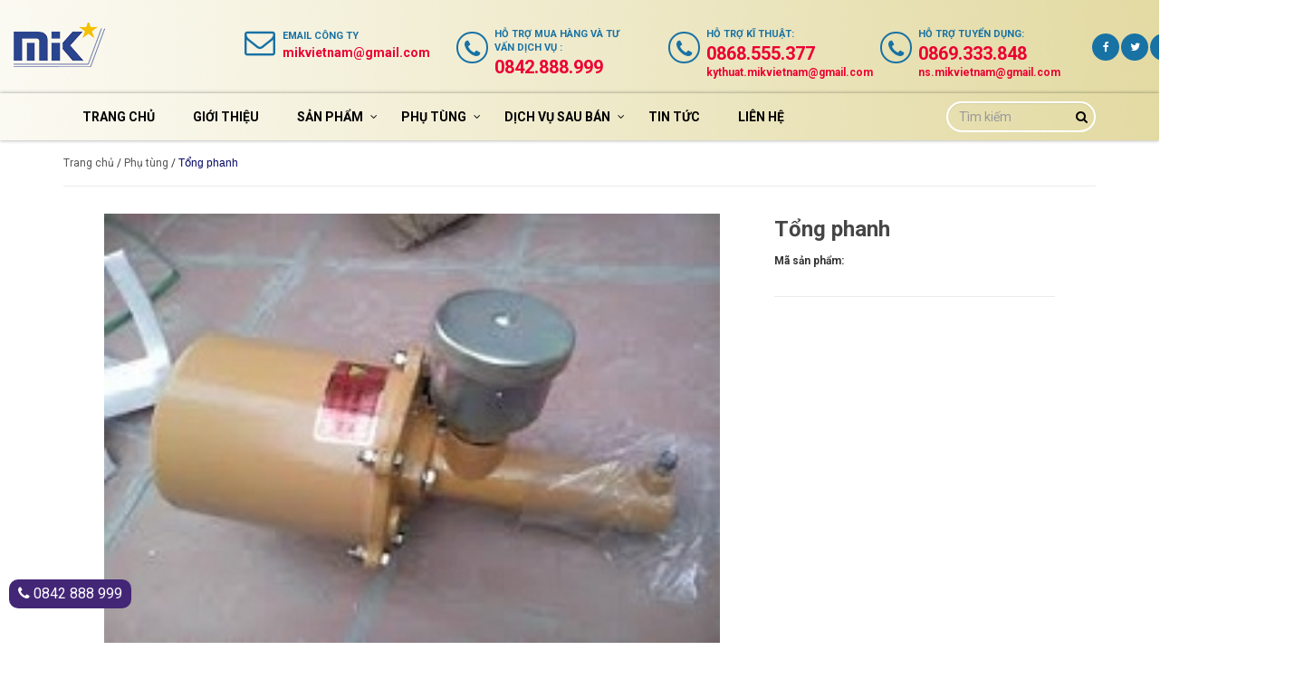

--- FILE ---
content_type: text/html; charset=utf-8
request_url: https://mikvietnam.com/tong-phanh-2
body_size: 10214
content:
<!doctype html>
<!--[if !IE]><!-->
<html lang="vi">
	<!--<![endif]-->
	<head>   
		<meta name="google-site-verification" content="Ovg5w8qUIfptWuowGIQ3OJy13_IAkQzSg3Yl3Sk5oI4" />
		<meta http-equiv="Content-Type" content="text/html; charset=utf-8" />
		<meta http-equiv="x-ua-compatible" content="ie=edge"> 
		<meta http-equiv="content-language" content="vi">
		<meta name="viewport" content="width=device-width, initial-scale=1, maximum-scale=1">
		<meta name="robots" content="noodp,index,follow" />
		<meta name="keywords" content="dkt, bizweb, theme, carcenter theme">
		<meta name='revisit-after' content='1 days' />
		<title>Tổng phanh  </title>
		
		<meta name="description" content="">
		
		<link rel="canonical" href="https://mikvietnam.com/tong-phanh-2">
		<link rel="icon" href="//bizweb.dktcdn.net/100/188/252/themes/536050/assets/favicon.png?1765766600305" type="image/x-icon" />

		
<meta property="og:type" content="product">
<meta property="og:title" content="Tổng phanh">

<meta property="og:image" content="http://bizweb.dktcdn.net/thumb/grande/100/188/252/products/tong-phanh-liugong.jpg?v=1495426426287">
<meta property="og:image:secure_url" content="https://bizweb.dktcdn.net/thumb/grande/100/188/252/products/tong-phanh-liugong.jpg?v=1495426426287">

<meta property="og:price:amount" content="0₫">
<meta property="og:price:currency" content="VND">


<meta property="og:description" content="">

<meta property="og:url" content="https://mikvietnam.com/tong-phanh-2">
<meta property="og:site_name" content="Công ty TNHH Máy Xây Dựng MIK Việt Nam">
<meta property="og:type" content="website">
<meta property="og:title" content="Tổng phanh">
<meta property="og:image" content="http://bizweb.dktcdn.net/100/188/252/themes/536050/assets/logo.png?1765766600305">
<meta property="og:image:secure_url" content="https://bizweb.dktcdn.net/100/188/252/themes/536050/assets/logo.png?1765766600305">

		<script>
	var Bizweb = Bizweb || {};
	Bizweb.store = 'mikvietnam.mysapo.net';
	Bizweb.id = 188252;
	Bizweb.theme = {"id":536050,"name":"Car Center","role":"main"};
	Bizweb.template = 'product';
	if(!Bizweb.fbEventId)  Bizweb.fbEventId = 'xxxxxxxx-xxxx-4xxx-yxxx-xxxxxxxxxxxx'.replace(/[xy]/g, function (c) {
	var r = Math.random() * 16 | 0, v = c == 'x' ? r : (r & 0x3 | 0x8);
				return v.toString(16);
			});		
</script>
<script>
	(function () {
		function asyncLoad() {
			var urls = ["//static.zotabox.com/1/7/1720618d8afd71949b89754b8ee9b073/widgets.js?store=mikvietnam.mysapo.net","https://integration.subiz.com/bizweb/script.js?store=mikvietnam.mysapo.net","https://google-shopping.sapoapps.vn/conversion-tracker/global-tag/2041.js?store=mikvietnam.mysapo.net","https://google-shopping.sapoapps.vn/conversion-tracker/event-tag/2041.js?store=mikvietnam.mysapo.net"];
			for (var i = 0; i < urls.length; i++) {
				var s = document.createElement('script');
				s.type = 'text/javascript';
				s.async = true;
				s.src = urls[i];
				var x = document.getElementsByTagName('script')[0];
				x.parentNode.insertBefore(s, x);
			}
		};
		window.attachEvent ? window.attachEvent('onload', asyncLoad) : window.addEventListener('load', asyncLoad, false);
	})();
</script>


<script>
	window.BizwebAnalytics = window.BizwebAnalytics || {};
	window.BizwebAnalytics.meta = window.BizwebAnalytics.meta || {};
	window.BizwebAnalytics.meta.currency = 'VND';
	window.BizwebAnalytics.tracking_url = '/s';

	var meta = {};
	
	meta.product = {"id": 6869535, "vendor": "", "name": "Tổng phanh",
	"type": "", "price": 0 };
	
	
	for (var attr in meta) {
	window.BizwebAnalytics.meta[attr] = meta[attr];
	}
</script>

	
		<script src="/dist/js/stats.min.js?v=96f2ff2"></script>
	













		<link href="//bizweb.dktcdn.net/100/188/252/themes/536050/assets/bootstrap.min.css?1765766600305" rel="stylesheet" type="text/css" media="all" />
		<link href="//bizweb.dktcdn.net/100/188/252/themes/536050/assets/style.scss.css?1765766600305" rel="stylesheet" type="text/css" media="all" />
		<link href="//bizweb.dktcdn.net/100/188/252/themes/536050/assets/responsive_update.scss.css?1765766600305" rel="stylesheet" type="text/css" media="all" />
		<script src="//bizweb.dktcdn.net/100/188/252/themes/536050/assets/jquery.min.js?1765766600305" type="text/javascript"></script>
		<!--[if lt IE 9]>
<script src="//bizweb.dktcdn.net/100/188/252/themes/536050/assets/html5shiv.min.js?1765766600305"></script>
<script src="//bizweb.dktcdn.net/100/188/252/themes/536050/assets/respond.min.js?1765766600305"></script>
<![endif]-->


	</head>
	<body>
		<div id="content">
			<!-- Header -->
<header id="header" class="wrap-header hidden-sm hidden-xs">
	<section class="header">
		<div class="container top-header">
			<div class="row">
				<div class="col-xs-12 col-sm-12 col-md-2">
					<div class="logo omicron">
						<a href="/"><img src="//bizweb.dktcdn.net/100/188/252/themes/536050/assets/logo.png?1765766600305" alt="Công ty TNHH Máy Xây Dựng MIK Việt Nam" title="Công ty TNHH Máy Xây Dựng MIK Việt Nam"></a>
					</div>


				</div>
				<div class="col-xs-12 col-sm-12 col-md-10 hidden-sm hidden-xs">
					<div class="clearfix header-main">
						<!-- Header top bar Socials -->
						<div class="pull-right col-md-2 col-sm-3 ">
							<div class="header-main-socs">
								<ul class="clearfix">
									
									<li>
										<a href="https://www.youtube.com/@mikvietnam">
											<i class="fa fa-facebook"></i>
										</a>
									</li>
									
									
									<li>
										<a href="#">
											<i class="fa fa-twitter"></i>
										</a>
									</li>
									
									
									<li>
										<a href="https://www.youtube.com/channel/UCZskX-dBnZEIEwoRn-sIWPw?view_as=subscriber">
											<i class="fa fa-youtube"></i>
										</a>
									</li>
									

								</ul>
							</div>
						</div>

						<!--Header secondary phones-->
						<div class="pull-right col-md-2 col-sm-3 ">
							<div class="header-main-phone heading-font">
								<i class="fa fa-phone"></i>
								<div class="phone">
									<span class="phone-label">Hỗ trợ <span>tuyển dụng</span>:</span>
									<span class="phone-number heading-font"><a href="tel:0869333848 ">  0869.333.848 </a></span>
									<span class="mail heading-font"><a href="mailto:ns.mikvietnam@gmail.com ">  ns.mikvietnam@gmail.com </a></span>
								</div>
							</div>
						</div>

					
					
						<div class="pull-right col-md-2 col-sm-3">
							<div class="header-main-phone heading-font">
								<i class="fa fa-phone"></i>
								<div class="phone">
									<span class="phone-label">Hỗ trợ  <span>kĩ thuật</span>:</span>
									<span class="phone-number heading-font"><a href="tel:0868555377">  0868.555.377</a></span>
									<span class="mail heading-font"><a href="mailto:kythuat.mikvietnam@gmail.com ">  kythuat.mikvietnam@gmail.com </a></span>
								</div>
							</div>
						</div>
						
						<!--Header main phone-->
						<div class="pull-right col-md-2 col-sm-3 ">
							<div class="header-main-phone heading-font">
								<i class="fa fa-phone"></i>
								<div class="phone">
									<span class="phone-label">Hỗ trợ <span>mua hàng VÀ TƯ VẤN DỊCH VỤ </span>:</span>
									<span class="phone-number heading-font"><a href="tel:0842888999"> 0842.888.999</a></span>
								</div>
							</div>
						</div>
						<!--Header address-->
						<div class="pull-right col-md-2 col-sm-3 ">
							<div class="header-address">
								<i class="fa fa-envelope-o"></i>
								<div class="address">
									<span class="heading-font">Email <span>công ty</span><br><p class="email">mikvietnam@gmail.com</p></span>
								</div>
							</div>
						</div>
					</div>
				</div>
			</div>
		</div>
	</section>


</header><!-- /header -->

<!-- End Header -->
<!-- Navigation -->
<nav id="main-menu" class="main-nav hidden-sm hidden-xs" data-spy="affix" data-offset="103">
	<div class="container">
		<div class="row">
			<div class="main-nav-content col-sm-10 col-md-10">
				<ul class="level1">
					
					
					<li class=""><a href="/">Trang chủ</a></li>
					
					
					
					<li class=""><a href="/gioi-thieu">Giới thiệu</a></li>
					
					
					
					<li class=" lv_1">
						<a href="/collections/all">SẢN PHẨM</a><i class="fa fa-angle-down"></i>
						<div>
							<ul class="level2">
								
								
								<li class="li_lv2 has-child"><a href="/may-xuc-lat-lgzt"> Máy xúc lật LGZT</a><i class="fa fa-angle-right"></i>
									<div>
										<ul class="level3">
											
											<!--end for-each -->
										</ul>
									</div>
									<!--level1--> 
								</li>
								
								
								
								<li class="li_lv2 has-child"><a href="/may-xuc-dao"> Máy xúc đào</a><i class="fa fa-angle-right"></i>
									<div>
										<ul class="level3">
											
											<!--end for-each -->
										</ul>
									</div>
									<!--level1--> 
								</li>
								
								
								
								<li class="li_lv2"><a href="/xe-nang-trung-quoc"> Xe nâng Trung Quốc </a></li>
								
								
								<!--level1-->
							</ul>
						</div>
					</li>
					
					
					
					<li class=" lv_1">
						<a href="/phu-tung-1">Phụ tùng</a><i class="fa fa-angle-down"></i>
						<div>
							<ul class="level2">
								
								
								<li class="li_lv2"><a href="/phu-tung-lgzt"> Phụ tùng LGZT </a></li>
								
								
								
								<li class="li_lv2"><a href="/phu-tung-weichai"> Phụ tùng WEICHAI </a></li>
								
								
								
								<li class="li_lv2"><a href="/phu-tung-lonking"> Phụ tùng LONKING </a></li>
								
								
								
								<li class="li_lv2"><a href="/phu-tung-yuchai"> Phụ tùng YUCHAI </a></li>
								
								
								
								<li class="li_lv2"><a href="/phu-tung-changlin"> Phụ tùng CHANGLIN </a></li>
								
								
								
								<li class="li_lv2"><a href="/phu-tung-xcmg"> Phụ tùng XCMG </a></li>
								
								
								
								<li class="li_lv2"><a href="/phu-tung-xgma"> Phụ tùng XGMA </a></li>
								
								
								
								<li class="li_lv2"><a href="/phu-tung-sdlg"> Phụ tùng SDLG </a></li>
								
								
								<!--level1-->
							</ul>
						</div>
					</li>
					
					
					
					<li class=" lv_1">
						<a href="/dieu-khoan">Dịch vụ sau bán</a><i class="fa fa-angle-down"></i>
						<div>
							<ul class="level2">
								
								
								<li class="li_lv2"><a href="/tai-lieu-ky-thuat"> Dịch vụ bảo hành </a></li>
								
								
								<!--level1-->
							</ul>
						</div>
					</li>
					
					
					
					<li class=""><a href="/blogs/all">Tin tức</a></li>
					
					
					
					<li class=""><a href="/lien-he">Liên hệ</a></li>
					
					
				</ul>
			</div>
			<div class="pull-right col-sx-2 col-md-2">
				<form action="/search" method="get" role="search" class="form-inline form-search-top">
					<button class="btn btn-search" type="submit"><i class="fa fa-search" aria-hidden="true"></i></button>
					<input type="text" class="form-control search-field" value="" name="query" id="search" placeholder="Tìm kiếm">
				</form>
			</div>
		</div>
	</div>
</nav>
<!-- End Navigation -->
<header class="header-mobile hidden-md hidden-lg">
	<div class="bottom-header">
		<div class="logo">
			<div class="container">         
				<a href="#nav-mobile" class="toggle-main-nav"><i class="fa fa-bars"></i></a>
				<a href="/">
					<img src="//bizweb.dktcdn.net/100/188/252/themes/536050/assets/logo.png?1765766600305" alt="Công ty TNHH Máy Xây Dựng MIK Việt Nam" class="img-fix">
					
				</a>
			</div>
		</div>
		<div class="mini-cart">
			<a href="/cart"><i class="fa fa-shopping-cart"></i></a>
			<span class="cartCount">0</span>
		</div>      
	</div>
	<nav id="nav-mobile" >

		<ul class="list-unstyled mobile-main-nav">
			<li class="search-form">
				<form action="/search" method="get">
					<input type="text" name="query" class="input-control" placeholder="Tìm kiếm sản phẩm">
					<button type="submit"><i class="fa fa-search"></i></button>
				</form>
			</li>
			
			
			<li> <a href="/">Trang chủ</a> </li>          
			
			
			
			<li> <a href="/gioi-thieu">Giới thiệu</a> </li>          
			
			
			        
			<li>
				<a href="/collections/all">SẢN PHẨM</a> 
				<ul class="list-unstyled">
					
					              
					<li> <a href="/may-xuc-lat-lgzt">Máy xúc lật LGZT</a> 
						<ul class="list-unstyled">
							
						</ul>
					</li>
					
					
					              
					<li> <a href="/may-xuc-dao">Máy xúc đào</a> 
						<ul class="list-unstyled">
							
						</ul>
					</li>
					
					
					
					<li> <a href="/xe-nang-trung-quoc">Xe nâng Trung Quốc</a> </li>
					
					
				</ul>
			</li>
			
			
			        
			<li>
				<a href="/phu-tung-1">Phụ tùng</a> 
				<ul class="list-unstyled">
					
					
					<li> <a href="/phu-tung-lgzt">Phụ tùng LGZT</a> </li>
					
					
					
					<li> <a href="/phu-tung-weichai">Phụ tùng WEICHAI</a> </li>
					
					
					
					<li> <a href="/phu-tung-lonking">Phụ tùng LONKING</a> </li>
					
					
					
					<li> <a href="/phu-tung-yuchai">Phụ tùng YUCHAI</a> </li>
					
					
					
					<li> <a href="/phu-tung-changlin">Phụ tùng CHANGLIN</a> </li>
					
					
					
					<li> <a href="/phu-tung-xcmg">Phụ tùng XCMG</a> </li>
					
					
					
					<li> <a href="/phu-tung-xgma">Phụ tùng XGMA</a> </li>
					
					
					
					<li> <a href="/phu-tung-sdlg">Phụ tùng SDLG</a> </li>
					
					
				</ul>
			</li>
			
			
			        
			<li>
				<a href="/dieu-khoan">Dịch vụ sau bán</a> 
				<ul class="list-unstyled">
					
					
					<li> <a href="/tai-lieu-ky-thuat">Dịch vụ bảo hành</a> </li>
					
					
				</ul>
			</li>
			
			
			
			<li> <a href="/blogs/all">Tin tức</a> </li>          
			
			
			
			<li> <a href="/lien-he">Liên hệ</a> </li>          
			
			
		</ul>
	</nav>
</header>



<div id="add_succes" style="display:none;">
	<p><i class="fa fa-check fa-2x"></i>Thêm sản phẩm thành công</p>
</div>
<script>
	Bizweb.getCart(loadCart);
	function loadCart(cart) {
		var html = "";
		for (i = 0; i < cart.items.length; i++) {
			var linkimg = cart.items[i].image;
			if(
				linkimg =="null" || linkimg =='' || linkimg == null){
				linkimg = 'https://bizweb.dktcdn.net/thumb/large/assets/themes_support/noimage.gif';
			}
			var cartitemname = cart.items[i].name;
			//var cartitemname_length = cart.items[i].name.length;
			var cartitemname_slice = cartitemname.substr(0,50);

			html += "<li>";
			html += "<a class='cm-image' href='" + cart.items[i].url + "' title='" + cart.items[i].name + "'><img alt='" + cart.items[i].name + "' src='" + linkimg + "' width='80'></a>";
			html += "<p class='cm-name'><a href='" + cart.items[i].url + "' title='" + cart.items[i].name + "'>" + cartitemname_slice + "</a></p>";
			html += "<p class='cm-price'>" + Bizweb.formatMoney(cart.items[i].price, '{{amount_no_decimals_with_comma_separator}}₫') + "<span href='javascript:void(0);' class='pull-right fa fa-remove' title='Loại bỏ SP' onclick='Bizweb.removeItem(" + cart.items[i].variant_id + " , removeCart)'></span></p>";
			html += "</li>";
		}
		$(".cart-icon").html(cart.item_count + " sản phẩm");
		$(".cart-mini ul").html(html);
		$(".cart-mini-total-money").html("Tổng tiền: " + Bizweb.formatMoney(cart.total_price, '{{amount_no_decimals_with_comma_separator}}₫'));
																			}
																			function removeCart(cart) {
										 Bizweb.getCart(loadCart);
	}
	function cartItem(addItem) {
		$("#add_succes").fancybox({
			minWidth: 250,
			minHeight: 50,
			afterShow: function(){
				setTimeout( function() {$.fancybox.close(); },3000);
			},
			afterClose: function(){
				clearTimeout( );
			}
		});

		$("#add_succes").trigger('click');
		Bizweb.getCart(loadCart);
	}
</script>
<script>
	$(window).scroll(function() {
		/*
		if ($(this).scrollTop() > 1){  
			$('#main-menu').addClass("sticky");
		}
		else{
			$('#main-menu').removeClass("sticky");
		}
		*/
	});
</script>
			
			<div class="breadcrumb">
	<div class="container">
		<ul class="list-unstyled">
			<li><a href="/">Trang chủ</a> </li>
			<li>/</li>
			
							
			
			
			<li><a href="/phu-tung-1">Phụ tùng</a></li>
			<li>/</li>
			
			<li><span>Tổng phanh</span></li>
			
			
			
		</ul>
	</div>
</div>
			

			<div itemscope itemtype="http://schema.org/Product">
	<meta itemprop="url" content="//mikvietnam.com/tong-phanh-2">
	<meta itemprop="image" content="//bizweb.dktcdn.net/thumb/grande/100/188/252/products/tong-phanh-liugong.jpg?v=1495426426287">
	<meta itemprop="shop-currency" content="VND">
</div>
<div class="product-detail">
	<div class="container">
		<div class="top col-sm-12 col-md-12 col-xs-12">
			<div class="col-sm-8 col-md-8 col-xs-12">
				<div class="col-xs-12 col-sm-12 product-image">
					
					
					<div class="featured-image">
						<img src="//bizweb.dktcdn.net/thumb/1024x1024/100/188/252/products/tong-phanh-liugong.jpg?v=1495426426287" alt="Tổng phanh" class="img-responsive large_image" itemprop="image">
					</div>

				</div>
				<div class="hidden-xs col-xs-12 col-sm-12 thumbnail-image">
					
					
					<div class="item">
						<a href="//bizweb.dktcdn.net/thumb/1024x1024/100/188/252/products/tong-phanh-liugong.jpg?v=1495426426287">
							<img src="//bizweb.dktcdn.net/thumb/medium/100/188/252/products/tong-phanh-liugong.jpg?v=1495426426287" alt="Tổng phanh" class="img-responsive">
						</a>
					</div>
					
				</div>
			</div>
			<div class="col-sm-4 col-md-4 col-xs-12">
				<div class="col-xs-12 col-sm-12 info">
					<h1>Tổng phanh</h1>
					<div class="basic-info">
						<p class="sku"><b>Mã sản phẩm:&nbsp;</b> <span></span></p>
						
						
						<p class="product-price"><span class="price">Liên hệ: 0842 888 999</span></p>
						
					</div>
					<p class="desc"></p>
					<form action="/cart/add" method="post" enctype="multipart/form-data" class="product-form">

						
						
						<input type="hidden" name="variantId" value="10924024" />                
						

						<div class="action clearfix hidden">
							<div class="quantity">
								<label>Số lượng</label>
								<div class="group">
									<button onclick="var result = document.getElementById('qty'); var qty = result.value; if( !isNaN( qty ) &amp;&amp; qty > 1 ) result.value--;return false;">-</button>
									<input type="text" name="quantity" value="1" class="input-control" id="qty">

									<button onclick="var result = document.getElementById('qty'); var qty = result.value; if( !isNaN( qty )) result.value++;return false;">+</button>
								</div>
							</div>
							<div class="action-btn">
								
								<button class="button product-add-to-cart"><i class="fa fa-shopping-cart"></i>&nbsp; Mua hàng</button>
								
							</div>
						</div>
					</form>
				</div>
			</div>
		</div>
		<div class="middle">
			<ul class="list-unstyled product-tabs">
				<li><a href="#tab1" class="head-tabs head-tab1 active" data-src=".head-tab1">Chi tiết sản phẩm</a></li>
				
				<li><a href="#tab2" class="head-tabs head-tab2" data-src=".head-tab2">Chính sách bán hàng</a></li>
				
				
			</ul>
			<div class="tab-container">
				<div id="tab1" class="content-tabs">
					<div class="rte">
						
					</div>
				</div> 
				               
				<div id="tab2" class="content-tabs"style="display:none" >
					CHẤT LƯỢNG TIN CẬY	DỊCH VỤ CHUYÊN NGHIỆP	PHỤC VỤ TẬN TÂM	HẬU MÃI THỎA MÃN
				</div>
				
				  
			</div>
		</div>
		
		
		
		
		<div class="bottom">

			<h2 class="block-title">Sản phẩm liên quan</h2>

			<div class="row">
				<div class="owl-related">
					
					
					
					<div class="col-xs-12">
						<div class="product-grid">
	<div class="image">
		<a href="/triet-ap-dieu-hoa">
			<div class="aspect ratio1by1">
				<img src="//bizweb.dktcdn.net/thumb/large/100/188/252/products/triet-ap-dieu-hoa.jpg?v=1495428570210" class="img-fix" alt="Triết áp điều hòa LGZT">
			</div>
		</a>

	</div>
	<div class="info">
		<h3 class="text1line"><a href="/triet-ap-dieu-hoa" title="Triết áp điều hòa LGZT">Triết áp điều hòa LGZT</a></h3> 
		
		<p class="price">Liên hệ: 0842 888 999</p>   
		
		<!--<form action="/cart/add" method="post">
<div class="action clearfix">



<input type="hidden" name="variantId" value="10924769" />
<button class="button left"><i class="fa fa-shopping-cart"></i>&nbsp; Mua hàng</button>


<a href="/triet-ap-dieu-hoa" class="button right"><i class="fa fa-eye"></i>&nbsp; Chi tiết</a>                
</div>
</form> -->
	</div>            
</div>
					</div>
					
					
					
					
					
					<div class="col-xs-12">
						<div class="product-grid">
	<div class="image">
		<a href="/role-khoi-dong">
			<div class="aspect ratio1by1">
				<img src="//bizweb.dktcdn.net/thumb/large/100/188/252/products/ro-le-khoi-dong.jpg?v=1495428568943" class="img-fix" alt="Rơle khởi động">
			</div>
		</a>

	</div>
	<div class="info">
		<h3 class="text1line"><a href="/role-khoi-dong" title="Rơle khởi động">Rơle khởi động</a></h3> 
		
		<p class="price">Liên hệ: 0842 888 999</p>   
		
		<!--<form action="/cart/add" method="post">
<div class="action clearfix">



<input type="hidden" name="variantId" value="10924767" />
<button class="button left"><i class="fa fa-shopping-cart"></i>&nbsp; Mua hàng</button>


<a href="/role-khoi-dong" class="button right"><i class="fa fa-eye"></i>&nbsp; Chi tiết</a>                
</div>
</form> -->
	</div>            
</div>
					</div>
					
					
					
					
					
					<div class="col-xs-12">
						<div class="product-grid">
	<div class="image">
		<a href="/phu-tung-dien-cac-loai">
			<div class="aspect ratio1by1">
				<img src="//bizweb.dktcdn.net/thumb/large/100/188/252/products/phu-tung-dien-cac-loai.jpg?v=1495428568363" class="img-fix" alt="Phụ tùng điện các loại LIUGONG">
			</div>
		</a>

	</div>
	<div class="info">
		<h3 class="text1line"><a href="/phu-tung-dien-cac-loai" title="Phụ tùng điện các loại LIUGONG">Phụ tùng điện các loại LIUGONG</a></h3> 
		
		<p class="price">Liên hệ: 0842 888 999</p>   
		
		<!--<form action="/cart/add" method="post">
<div class="action clearfix">



<input type="hidden" name="variantId" value="10924766" />
<button class="button left"><i class="fa fa-shopping-cart"></i>&nbsp; Mua hàng</button>


<a href="/phu-tung-dien-cac-loai" class="button right"><i class="fa fa-eye"></i>&nbsp; Chi tiết</a>                
</div>
</form> -->
	</div>            
</div>
					</div>
					
					
					
					
					
					<div class="col-xs-12">
						<div class="product-grid">
	<div class="image">
		<a href="/may-phat-dien">
			<div class="aspect ratio1by1">
				<img src="//bizweb.dktcdn.net/thumb/large/100/188/252/products/may-phat-dien.jpg?v=1495428567763" class="img-fix" alt="Máy phát điện LIUGONG">
			</div>
		</a>

	</div>
	<div class="info">
		<h3 class="text1line"><a href="/may-phat-dien" title="Máy phát điện LIUGONG">Máy phát điện LIUGONG</a></h3> 
		
		<p class="price">Liên hệ: 0842 888 999</p>   
		
		<!--<form action="/cart/add" method="post">
<div class="action clearfix">



<input type="hidden" name="variantId" value="10924765" />
<button class="button left"><i class="fa fa-shopping-cart"></i>&nbsp; Mua hàng</button>


<a href="/may-phat-dien" class="button right"><i class="fa fa-eye"></i>&nbsp; Chi tiết</a>                
</div>
</form> -->
	</div>            
</div>
					</div>
					
					
					
					
					
					<div class="col-xs-12">
						<div class="product-grid">
	<div class="image">
		<a href="/dong-ho-bao-nhiet-do">
			<div class="aspect ratio1by1">
				<img src="//bizweb.dktcdn.net/thumb/large/100/188/252/products/dong-ho-bao-nhiet-do-nuoc.jpg?v=1495428566520" class="img-fix" alt="Đồng hồ báo nhiệt độ LIUGONG">
			</div>
		</a>

	</div>
	<div class="info">
		<h3 class="text1line"><a href="/dong-ho-bao-nhiet-do" title="Đồng hồ báo nhiệt độ LIUGONG">Đồng hồ báo nhiệt độ LIUGONG</a></h3> 
		
		<p class="price">Liên hệ: 0842 888 999</p>   
		
		<!--<form action="/cart/add" method="post">
<div class="action clearfix">



<input type="hidden" name="variantId" value="10924763" />
<button class="button left"><i class="fa fa-shopping-cart"></i>&nbsp; Mua hàng</button>


<a href="/dong-ho-bao-nhiet-do" class="button right"><i class="fa fa-eye"></i>&nbsp; Chi tiết</a>                
</div>
</form> -->
	</div>            
</div>
					</div>
					
					
					
					
					
					<div class="col-xs-12">
						<div class="product-grid">
	<div class="image">
		<a href="/dong-ho-bao-gio-hoat-dong">
			<div class="aspect ratio1by1">
				<img src="//bizweb.dktcdn.net/thumb/large/100/188/252/products/dong-ho-bao-gio-hoat-dong.jpg?v=1495428565940" class="img-fix" alt="Đồng hồ báo giờ hoạt động CHANGLIN">
			</div>
		</a>

	</div>
	<div class="info">
		<h3 class="text1line"><a href="/dong-ho-bao-gio-hoat-dong" title="Đồng hồ báo giờ hoạt động CHANGLIN">Đồng hồ báo giờ hoạt động CHANGLIN</a></h3> 
		
		<p class="price">Liên hệ: 0842 888 999</p>   
		
		<!--<form action="/cart/add" method="post">
<div class="action clearfix">



<input type="hidden" name="variantId" value="10924762" />
<button class="button left"><i class="fa fa-shopping-cart"></i>&nbsp; Mua hàng</button>


<a href="/dong-ho-bao-gio-hoat-dong" class="button right"><i class="fa fa-eye"></i>&nbsp; Chi tiết</a>                
</div>
</form> -->
	</div>            
</div>
					</div>
					
					
					
					
					
					<div class="col-xs-12">
						<div class="product-grid">
	<div class="image">
		<a href="/den-noc-carbin">
			<div class="aspect ratio1by1">
				<img src="//bizweb.dktcdn.net/thumb/large/100/188/252/products/den-noc-cabin.jpg?v=1495428565173" class="img-fix" alt="Đèn nóc Carbin LIUGONG">
			</div>
		</a>

	</div>
	<div class="info">
		<h3 class="text1line"><a href="/den-noc-carbin" title="Đèn nóc Carbin LIUGONG">Đèn nóc Carbin LIUGONG</a></h3> 
		
		<p class="price">Liên hệ: 0842 888 999</p>   
		
		<!--<form action="/cart/add" method="post">
<div class="action clearfix">



<input type="hidden" name="variantId" value="10924761" />
<button class="button left"><i class="fa fa-shopping-cart"></i>&nbsp; Mua hàng</button>


<a href="/den-noc-carbin" class="button right"><i class="fa fa-eye"></i>&nbsp; Chi tiết</a>                
</div>
</form> -->
	</div>            
</div>
					</div>
					
					
					
					
					
					<div class="col-xs-12">
						<div class="product-grid">
	<div class="image">
		<a href="/den-hau">
			<div class="aspect ratio1by1">
				<img src="//bizweb.dktcdn.net/thumb/large/100/188/252/products/den-hau.jpg?v=1495428564513" class="img-fix" alt="Đèn hậu LGZT">
			</div>
		</a>

	</div>
	<div class="info">
		<h3 class="text1line"><a href="/den-hau" title="Đèn hậu LGZT">Đèn hậu LGZT</a></h3> 
		
		<p class="price">Liên hệ: 0842 888 999</p>   
		
		<!--<form action="/cart/add" method="post">
<div class="action clearfix">



<input type="hidden" name="variantId" value="10924760" />
<button class="button left"><i class="fa fa-shopping-cart"></i>&nbsp; Mua hàng</button>


<a href="/den-hau" class="button right"><i class="fa fa-eye"></i>&nbsp; Chi tiết</a>                
</div>
</form> -->
	</div>            
</div>
					</div>
					
					
					
					
					
					<div class="col-xs-12">
						<div class="product-grid">
	<div class="image">
		<a href="/den-chieu-sang">
			<div class="aspect ratio1by1">
				<img src="//bizweb.dktcdn.net/thumb/large/100/188/252/products/den-chieu-sang.jpg?v=1495428563850" class="img-fix" alt="Đèn chiếu sáng LGZT">
			</div>
		</a>

	</div>
	<div class="info">
		<h3 class="text1line"><a href="/den-chieu-sang" title="Đèn chiếu sáng LGZT">Đèn chiếu sáng LGZT</a></h3> 
		
		<p class="price">Liên hệ: 0842 888 999</p>   
		
		<!--<form action="/cart/add" method="post">
<div class="action clearfix">



<input type="hidden" name="variantId" value="10924759" />
<button class="button left"><i class="fa fa-shopping-cart"></i>&nbsp; Mua hàng</button>


<a href="/den-chieu-sang" class="button right"><i class="fa fa-eye"></i>&nbsp; Chi tiết</a>                
</div>
</form> -->
	</div>            
</div>
					</div>
					
					
					
					
					
					<div class="col-xs-12">
						<div class="product-grid">
	<div class="image">
		<a href="/may-nen-khi">
			<div class="aspect ratio1by1">
				<img src="//bizweb.dktcdn.net/thumb/large/100/188/252/products/may-nen-khi.jpg?v=1495428300647" class="img-fix" alt="Máy nén khí">
			</div>
		</a>

	</div>
	<div class="info">
		<h3 class="text1line"><a href="/may-nen-khi" title="Máy nén khí">Máy nén khí</a></h3> 
		
		<p class="price">Liên hệ: 0842 888 999</p>   
		
		<!--<form action="/cart/add" method="post">
<div class="action clearfix">



<input type="hidden" name="variantId" value="10924691" />
<button class="button left"><i class="fa fa-shopping-cart"></i>&nbsp; Mua hàng</button>


<a href="/may-nen-khi" class="button right"><i class="fa fa-eye"></i>&nbsp; Chi tiết</a>                
</div>
</form> -->
	</div>            
</div>
					</div>
					
					
					
					
					
					<div class="col-xs-12">
						<div class="product-grid">
	<div class="image">
		<a href="/loc-gio-1">
			<div class="aspect ratio1by1">
				<img src="//bizweb.dktcdn.net/thumb/large/100/188/252/products/loc-gio.jpg?v=1495428300147" class="img-fix" alt="Lọc gió">
			</div>
		</a>

	</div>
	<div class="info">
		<h3 class="text1line"><a href="/loc-gio-1" title="Lọc gió">Lọc gió</a></h3> 
		
		<p class="price">Liên hệ: 0842 888 999</p>   
		
		<!--<form action="/cart/add" method="post">
<div class="action clearfix">



<input type="hidden" name="variantId" value="10924690" />
<button class="button left"><i class="fa fa-shopping-cart"></i>&nbsp; Mua hàng</button>


<a href="/loc-gio-1" class="button right"><i class="fa fa-eye"></i>&nbsp; Chi tiết</a>                
</div>
</form> -->
	</div>            
</div>
					</div>
					
					
					
					
					
					<div class="col-xs-12">
						<div class="product-grid">
	<div class="image">
		<a href="/gioang-dai-tu-weichai">
			<div class="aspect ratio1by1">
				<img src="//bizweb.dktcdn.net/thumb/large/100/188/252/products/gioang-dai-tu-weichai.jpg?v=1495428297547" class="img-fix" alt="Gioăng đại tu Weichai">
			</div>
		</a>

	</div>
	<div class="info">
		<h3 class="text1line"><a href="/gioang-dai-tu-weichai" title="Gioăng đại tu Weichai">Gioăng đại tu Weichai</a></h3> 
		
		<p class="price">Liên hệ: 0842 888 999</p>   
		
		<!--<form action="/cart/add" method="post">
<div class="action clearfix">



<input type="hidden" name="variantId" value="10924685" />
<button class="button left"><i class="fa fa-shopping-cart"></i>&nbsp; Mua hàng</button>


<a href="/gioang-dai-tu-weichai" class="button right"><i class="fa fa-eye"></i>&nbsp; Chi tiết</a>                
</div>
</form> -->
	</div>            
</div>
					</div>
					
					
					
					
					
					<div class="col-xs-12">
						<div class="product-grid">
	<div class="image">
		<a href="/day-curoa">
			<div class="aspect ratio1by1">
				<img src="//bizweb.dktcdn.net/thumb/large/100/188/252/products/day-curoa.jpg?v=1495428297067" class="img-fix" alt="Dây curoa">
			</div>
		</a>

	</div>
	<div class="info">
		<h3 class="text1line"><a href="/day-curoa" title="Dây curoa">Dây curoa</a></h3> 
		
		<p class="price">Liên hệ: 0842 888 999</p>   
		
		<!--<form action="/cart/add" method="post">
<div class="action clearfix">



<input type="hidden" name="variantId" value="10924684" />
<button class="button left"><i class="fa fa-shopping-cart"></i>&nbsp; Mua hàng</button>


<a href="/day-curoa" class="button right"><i class="fa fa-eye"></i>&nbsp; Chi tiết</a>                
</div>
</form> -->
	</div>            
</div>
					</div>
					
					
					
					
					
					<div class="col-xs-12">
						<div class="product-grid">
	<div class="image">
		<a href="/canh-quat-zl30e">
			<div class="aspect ratio1by1">
				<img src="//bizweb.dktcdn.net/thumb/large/100/188/252/products/canh-quat-zl30e.jpg?v=1495428296557" class="img-fix" alt="Cánh quạt ZL30E">
			</div>
		</a>

	</div>
	<div class="info">
		<h3 class="text1line"><a href="/canh-quat-zl30e" title="Cánh quạt ZL30E">Cánh quạt ZL30E</a></h3> 
		
		<p class="price">Liên hệ: 0842 888 999</p>   
		
		<!--<form action="/cart/add" method="post">
<div class="action clearfix">



<input type="hidden" name="variantId" value="10924683" />
<button class="button left"><i class="fa fa-shopping-cart"></i>&nbsp; Mua hàng</button>


<a href="/canh-quat-zl30e" class="button right"><i class="fa fa-eye"></i>&nbsp; Chi tiết</a>                
</div>
</form> -->
	</div>            
</div>
					</div>
					
					
					
					
					
					<div class="col-xs-12">
						<div class="product-grid">
	<div class="image">
		<a href="/canh-quat-dong-co">
			<div class="aspect ratio1by1">
				<img src="//bizweb.dktcdn.net/thumb/large/100/188/252/products/canh-quat-lam-mat.jpg?v=1495428296070" class="img-fix" alt="Cánh quạt động cơ">
			</div>
		</a>

	</div>
	<div class="info">
		<h3 class="text1line"><a href="/canh-quat-dong-co" title="Cánh quạt động cơ">Cánh quạt động cơ</a></h3> 
		
		<p class="price">Liên hệ: 0842 888 999</p>   
		
		<!--<form action="/cart/add" method="post">
<div class="action clearfix">



<input type="hidden" name="variantId" value="10924682" />
<button class="button left"><i class="fa fa-shopping-cart"></i>&nbsp; Mua hàng</button>


<a href="/canh-quat-dong-co" class="button right"><i class="fa fa-eye"></i>&nbsp; Chi tiết</a>                
</div>
</form> -->
	</div>            
</div>
					</div>
					
					
					
					
					
					<div class="col-xs-12">
						<div class="product-grid">
	<div class="image">
		<a href="/canh-quat-lam-mat">
			<div class="aspect ratio1by1">
				<img src="//bizweb.dktcdn.net/thumb/large/100/188/252/products/canh-quat-dong-co.jpg?v=1495428295407" class="img-fix" alt="Cánh quạt làm mát">
			</div>
		</a>

	</div>
	<div class="info">
		<h3 class="text1line"><a href="/canh-quat-lam-mat" title="Cánh quạt làm mát">Cánh quạt làm mát</a></h3> 
		
		<p class="price">Liên hệ: 0842 888 999</p>   
		
		<!--<form action="/cart/add" method="post">
<div class="action clearfix">



<input type="hidden" name="variantId" value="10924681" />
<button class="button left"><i class="fa fa-shopping-cart"></i>&nbsp; Mua hàng</button>


<a href="/canh-quat-lam-mat" class="button right"><i class="fa fa-eye"></i>&nbsp; Chi tiết</a>                
</div>
</form> -->
	</div>            
</div>
					</div>
					
					
					
					
					
					<div class="col-xs-12">
						<div class="product-grid">
	<div class="image">
		<a href="/bom-nuoc">
			<div class="aspect ratio1by1">
				<img src="//bizweb.dktcdn.net/thumb/large/100/188/252/products/bom-nuoc.jpg?v=1495428294743" class="img-fix" alt="Bơm nước">
			</div>
		</a>

	</div>
	<div class="info">
		<h3 class="text1line"><a href="/bom-nuoc" title="Bơm nước">Bơm nước</a></h3> 
		
		<p class="price">Liên hệ: 0842 888 999</p>   
		
		<!--<form action="/cart/add" method="post">
<div class="action clearfix">



<input type="hidden" name="variantId" value="10924679" />
<button class="button left"><i class="fa fa-shopping-cart"></i>&nbsp; Mua hàng</button>


<a href="/bom-nuoc" class="button right"><i class="fa fa-eye"></i>&nbsp; Chi tiết</a>                
</div>
</form> -->
	</div>            
</div>
					</div>
					
					
					
					
					
					<div class="col-xs-12">
						<div class="product-grid">
	<div class="image">
		<a href="/bom-nuoc-zl30e">
			<div class="aspect ratio1by1">
				<img src="//bizweb.dktcdn.net/thumb/large/100/188/252/products/bom-nuoc-zl30e.jpg?v=1495428293953" class="img-fix" alt="Bơm nước ZL30E">
			</div>
		</a>

	</div>
	<div class="info">
		<h3 class="text1line"><a href="/bom-nuoc-zl30e" title="Bơm nước ZL30E">Bơm nước ZL30E</a></h3> 
		
		<p class="price">Liên hệ: 0842 888 999</p>   
		
		<!--<form action="/cart/add" method="post">
<div class="action clearfix">



<input type="hidden" name="variantId" value="10924678" />
<button class="button left"><i class="fa fa-shopping-cart"></i>&nbsp; Mua hàng</button>


<a href="/bom-nuoc-zl30e" class="button right"><i class="fa fa-eye"></i>&nbsp; Chi tiết</a>                
</div>
</form> -->
	</div>            
</div>
					</div>
					
					
					
					
					
					<div class="col-xs-12">
						<div class="product-grid">
	<div class="image">
		<a href="/bom-nuoc-xuc-lat-nho">
			<div class="aspect ratio1by1">
				<img src="//bizweb.dktcdn.net/thumb/large/100/188/252/products/bom-nuoc-xuc-lat-nho.jpg?v=1495428292987" class="img-fix" alt="Bơm nước xúc lật nhỏ">
			</div>
		</a>

	</div>
	<div class="info">
		<h3 class="text1line"><a href="/bom-nuoc-xuc-lat-nho" title="Bơm nước xúc lật nhỏ">Bơm nước xúc lật nhỏ</a></h3> 
		
		<p class="price">Liên hệ: 0842 888 999</p>   
		
		<!--<form action="/cart/add" method="post">
<div class="action clearfix">



<input type="hidden" name="variantId" value="10924677" />
<button class="button left"><i class="fa fa-shopping-cart"></i>&nbsp; Mua hàng</button>


<a href="/bom-nuoc-xuc-lat-nho" class="button right"><i class="fa fa-eye"></i>&nbsp; Chi tiết</a>                
</div>
</form> -->
	</div>            
</div>
					</div>
					
					
					
					
					
					<div class="col-xs-12">
						<div class="product-grid">
	<div class="image">
		<a href="/bom-hoi">
			<div class="aspect ratio1by1">
				<img src="//bizweb.dktcdn.net/thumb/large/100/188/252/products/bom-hoi-30e.jpg?v=1495428292300" class="img-fix" alt="Bơm hơi">
			</div>
		</a>

	</div>
	<div class="info">
		<h3 class="text1line"><a href="/bom-hoi" title="Bơm hơi">Bơm hơi</a></h3> 
		
		<p class="price">Liên hệ: 0842 888 999</p>   
		
		<!--<form action="/cart/add" method="post">
<div class="action clearfix">



<input type="hidden" name="variantId" value="10924676" />
<button class="button left"><i class="fa fa-shopping-cart"></i>&nbsp; Mua hàng</button>


<a href="/bom-hoi" class="button right"><i class="fa fa-eye"></i>&nbsp; Chi tiết</a>                
</div>
</form> -->
	</div>            
</div>
					</div>
					
					
					
					
					
					<div class="col-xs-12">
						<div class="product-grid">
	<div class="image">
		<a href="/bom-dau-dong-co">
			<div class="aspect ratio1by1">
				<img src="//bizweb.dktcdn.net/thumb/large/100/188/252/products/bom-dau-dong-co.jpg?v=1495428291777" class="img-fix" alt="Bơm dầu động cơ">
			</div>
		</a>

	</div>
	<div class="info">
		<h3 class="text1line"><a href="/bom-dau-dong-co" title="Bơm dầu động cơ">Bơm dầu động cơ</a></h3> 
		
		<p class="price">Liên hệ: 0842 888 999</p>   
		
		<!--<form action="/cart/add" method="post">
<div class="action clearfix">



<input type="hidden" name="variantId" value="10924675" />
<button class="button left"><i class="fa fa-shopping-cart"></i>&nbsp; Mua hàng</button>


<a href="/bom-dau-dong-co" class="button right"><i class="fa fa-eye"></i>&nbsp; Chi tiết</a>                
</div>
</form> -->
	</div>            
</div>
					</div>
					
					
					
					
					
					<div class="col-xs-12">
						<div class="product-grid">
	<div class="image">
		<a href="/xilanh-hop-so">
			<div class="aspect ratio1by1">
				<img src="//bizweb.dktcdn.net/thumb/large/100/188/252/products/xilanh-hop-so.jpg?v=1495427872950" class="img-fix" alt="Xilanh hộp số">
			</div>
		</a>

	</div>
	<div class="info">
		<h3 class="text1line"><a href="/xilanh-hop-so" title="Xilanh hộp số">Xilanh hộp số</a></h3> 
		
		<p class="price">Liên hệ: 0842 888 999</p>   
		
		<!--<form action="/cart/add" method="post">
<div class="action clearfix">



<input type="hidden" name="variantId" value="10924489" />
<button class="button left"><i class="fa fa-shopping-cart"></i>&nbsp; Mua hàng</button>


<a href="/xilanh-hop-so" class="button right"><i class="fa fa-eye"></i>&nbsp; Chi tiết</a>                
</div>
</form> -->
	</div>            
</div>
					</div>
					
					
					
					
					
					<div class="col-xs-12">
						<div class="product-grid">
	<div class="image">
		<a href="/truc-lai-bom">
			<div class="aspect ratio1by1">
				<img src="//bizweb.dktcdn.net/thumb/large/100/188/252/products/truc-lai-bom.jpg?v=1495427872367" class="img-fix" alt="Trục lai bơm">
			</div>
		</a>

	</div>
	<div class="info">
		<h3 class="text1line"><a href="/truc-lai-bom" title="Trục lai bơm">Trục lai bơm</a></h3> 
		
		<p class="price">Liên hệ: 0842 888 999</p>   
		
		<!--<form action="/cart/add" method="post">
<div class="action clearfix">



<input type="hidden" name="variantId" value="10924487" />
<button class="button left"><i class="fa fa-shopping-cart"></i>&nbsp; Mua hàng</button>


<a href="/truc-lai-bom" class="button right"><i class="fa fa-eye"></i>&nbsp; Chi tiết</a>                
</div>
</form> -->
	</div>            
</div>
					</div>
					
					
					
					
					
					<div class="col-xs-12">
						<div class="product-grid">
	<div class="image">
		<a href="/tong-thanh-hop-so">
			<div class="aspect ratio1by1">
				<img src="//bizweb.dktcdn.net/thumb/large/100/188/252/products/tong-thanh-hop-so.jpg?v=1495427871770" class="img-fix" alt="Tổng thành hộp số">
			</div>
		</a>

	</div>
	<div class="info">
		<h3 class="text1line"><a href="/tong-thanh-hop-so" title="Tổng thành hộp số">Tổng thành hộp số</a></h3> 
		
		<p class="price">Liên hệ: 0842 888 999</p>   
		
		<!--<form action="/cart/add" method="post">
<div class="action clearfix">



<input type="hidden" name="variantId" value="10924484" />
<button class="button left"><i class="fa fa-shopping-cart"></i>&nbsp; Mua hàng</button>


<a href="/tong-thanh-hop-so" class="button right"><i class="fa fa-eye"></i>&nbsp; Chi tiết</a>                
</div>
</form> -->
	</div>            
</div>
					</div>
					
					
					
					
					
					<div class="col-xs-12">
						<div class="product-grid">
	<div class="image">
		<a href="/pittong-hop-so">
			<div class="aspect ratio1by1">
				<img src="//bizweb.dktcdn.net/thumb/large/100/188/252/products/pit-tong-hop-so.jpg?v=1495427871240" class="img-fix" alt="Pittong hộp số">
			</div>
		</a>

	</div>
	<div class="info">
		<h3 class="text1line"><a href="/pittong-hop-so" title="Pittong hộp số">Pittong hộp số</a></h3> 
		
		<p class="price">Liên hệ: 0842 888 999</p>   
		
		<!--<form action="/cart/add" method="post">
<div class="action clearfix">



<input type="hidden" name="variantId" value="10924483" />
<button class="button left"><i class="fa fa-shopping-cart"></i>&nbsp; Mua hàng</button>


<a href="/pittong-hop-so" class="button right"><i class="fa fa-eye"></i>&nbsp; Chi tiết</a>                
</div>
</form> -->
	</div>            
</div>
					</div>
					
					
					
					
					
					<div class="col-xs-12">
						<div class="product-grid">
	<div class="image">
		<a href="/la-dong-la-thep">
			<div class="aspect ratio1by1">
				<img src="//bizweb.dktcdn.net/thumb/large/100/188/252/products/la-dong-plus-la-thep-hop-so.jpg?v=1495427870747" class="img-fix" alt="Lá đồng + lá thép">
			</div>
		</a>

	</div>
	<div class="info">
		<h3 class="text1line"><a href="/la-dong-la-thep" title="Lá đồng + lá thép">Lá đồng + lá thép</a></h3> 
		
		<p class="price">Liên hệ: 0842 888 999</p>   
		
		<!--<form action="/cart/add" method="post">
<div class="action clearfix">



<input type="hidden" name="variantId" value="10924481" />
<button class="button left"><i class="fa fa-shopping-cart"></i>&nbsp; Mua hàng</button>


<a href="/la-dong-la-thep" class="button right"><i class="fa fa-eye"></i>&nbsp; Chi tiết</a>                
</div>
</form> -->
	</div>            
</div>
					</div>
					
					
					
					
					
					<div class="col-xs-12">
						<div class="product-grid">
	<div class="image">
		<a href="/gioang-dai-tu-hop-so">
			<div class="aspect ratio1by1">
				<img src="//bizweb.dktcdn.net/thumb/large/100/188/252/products/gioang-dai-tu-hop-so.jpg?v=1495427869627" class="img-fix" alt="Gioảng đại tu hộp số">
			</div>
		</a>

	</div>
	<div class="info">
		<h3 class="text1line"><a href="/gioang-dai-tu-hop-so" title="Gioảng đại tu hộp số">Gioảng đại tu hộp số</a></h3> 
		
		<p class="price">Liên hệ: 0842 888 999</p>   
		
		<!--<form action="/cart/add" method="post">
<div class="action clearfix">



<input type="hidden" name="variantId" value="10924478" />
<button class="button left"><i class="fa fa-shopping-cart"></i>&nbsp; Mua hàng</button>


<a href="/gioang-dai-tu-hop-so" class="button right"><i class="fa fa-eye"></i>&nbsp; Chi tiết</a>                
</div>
</form> -->
	</div>            
</div>
					</div>
					
					
					
					
					
					<div class="col-xs-12">
						<div class="product-grid">
	<div class="image">
		<a href="/dia-ly-hop-xuc-lat-nho">
			<div class="aspect ratio1by1">
				<img src="//bizweb.dktcdn.net/thumb/large/100/188/252/products/dia-ly-hop-xuc-lat-nho.jpg?v=1495427869130" class="img-fix" alt="Đĩa ly hợp xúc lật nhỏ">
			</div>
		</a>

	</div>
	<div class="info">
		<h3 class="text1line"><a href="/dia-ly-hop-xuc-lat-nho" title="Đĩa ly hợp xúc lật nhỏ">Đĩa ly hợp xúc lật nhỏ</a></h3> 
		
		<p class="price">Liên hệ: 0842 888 999</p>   
		
		<!--<form action="/cart/add" method="post">
<div class="action clearfix">



<input type="hidden" name="variantId" value="10924477" />
<button class="button left"><i class="fa fa-shopping-cart"></i>&nbsp; Mua hàng</button>


<a href="/dia-ly-hop-xuc-lat-nho" class="button right"><i class="fa fa-eye"></i>&nbsp; Chi tiết</a>                
</div>
</form> -->
	</div>            
</div>
					</div>
					
					
					
					
					
					<div class="col-xs-12">
						<div class="product-grid">
	<div class="image">
		<a href="/bom-dau-hop-so">
			<div class="aspect ratio1by1">
				<img src="//bizweb.dktcdn.net/thumb/large/100/188/252/products/bom-dau-hop-so.jpg?v=1495427868657" class="img-fix" alt="Bơm dầu hộp số">
			</div>
		</a>

	</div>
	<div class="info">
		<h3 class="text1line"><a href="/bom-dau-hop-so" title="Bơm dầu hộp số">Bơm dầu hộp số</a></h3> 
		
		<p class="price">Liên hệ: 0842 888 999</p>   
		
		<!--<form action="/cart/add" method="post">
<div class="action clearfix">



<input type="hidden" name="variantId" value="10924475" />
<button class="button left"><i class="fa fa-shopping-cart"></i>&nbsp; Mua hàng</button>


<a href="/bom-dau-hop-so" class="button right"><i class="fa fa-eye"></i>&nbsp; Chi tiết</a>                
</div>
</form> -->
	</div>            
</div>
					</div>
					
					
					
					
					
					<div class="col-xs-12">
						<div class="product-grid">
	<div class="image">
		<a href="/bo-giam-toc-hop-so">
			<div class="aspect ratio1by1">
				<img src="//bizweb.dktcdn.net/thumb/large/100/188/252/products/bo-giam-toc-hop-so.jpg?v=1495427868193" class="img-fix" alt="Bộ giảm tốc hộp số">
			</div>
		</a>

	</div>
	<div class="info">
		<h3 class="text1line"><a href="/bo-giam-toc-hop-so" title="Bộ giảm tốc hộp số">Bộ giảm tốc hộp số</a></h3> 
		
		<p class="price">Liên hệ: 0842 888 999</p>   
		
		<!--<form action="/cart/add" method="post">
<div class="action clearfix">



<input type="hidden" name="variantId" value="10924473" />
<button class="button left"><i class="fa fa-shopping-cart"></i>&nbsp; Mua hàng</button>


<a href="/bo-giam-toc-hop-so" class="button right"><i class="fa fa-eye"></i>&nbsp; Chi tiết</a>                
</div>
</form> -->
	</div>            
</div>
					</div>
					
					
					
					
					
					<div class="col-xs-12">
						<div class="product-grid">
	<div class="image">
		<a href="/banh-rang-qua-tai">
			<div class="aspect ratio1by1">
				<img src="//bizweb.dktcdn.net/thumb/large/100/188/252/products/banh-rang-qua-tai.jpg?v=1495427867443" class="img-fix" alt="Bánh răng quá tải">
			</div>
		</a>

	</div>
	<div class="info">
		<h3 class="text1line"><a href="/banh-rang-qua-tai" title="Bánh răng quá tải">Bánh răng quá tải</a></h3> 
		
		<p class="price">Liên hệ: 0842 888 999</p>   
		
		<!--<form action="/cart/add" method="post">
<div class="action clearfix">



<input type="hidden" name="variantId" value="10924470" />
<button class="button left"><i class="fa fa-shopping-cart"></i>&nbsp; Mua hàng</button>


<a href="/banh-rang-qua-tai" class="button right"><i class="fa fa-eye"></i>&nbsp; Chi tiết</a>                
</div>
</form> -->
	</div>            
</div>
					</div>
					
					
					
					
					
					<div class="col-xs-12">
						<div class="product-grid">
	<div class="image">
		<a href="/ban-ep-xuc-lat-nho-1">
			<div class="aspect ratio1by1">
				<img src="//bizweb.dktcdn.net/thumb/large/100/188/252/products/ban-ep-xuc-lat-nho-910171e7-ef45-42a6-a250-b2a75d1da0c0.jpg?v=1495427866850" class="img-fix" alt="Bàn ép xúc lật nhỏ">
			</div>
		</a>

	</div>
	<div class="info">
		<h3 class="text1line"><a href="/ban-ep-xuc-lat-nho-1" title="Bàn ép xúc lật nhỏ">Bàn ép xúc lật nhỏ</a></h3> 
		
		<p class="price">Liên hệ: 0842 888 999</p>   
		
		<!--<form action="/cart/add" method="post">
<div class="action clearfix">



<input type="hidden" name="variantId" value="10924468" />
<button class="button left"><i class="fa fa-shopping-cart"></i>&nbsp; Mua hàng</button>


<a href="/ban-ep-xuc-lat-nho-1" class="button right"><i class="fa fa-eye"></i>&nbsp; Chi tiết</a>                
</div>
</form> -->
	</div>            
</div>
					</div>
					
					
					
					
					
					<div class="col-xs-12">
						<div class="product-grid">
	<div class="image">
		<a href="/quat-gian-nong">
			<div class="aspect ratio1by1">
				<img src="//bizweb.dktcdn.net/thumb/large/100/188/252/products/quat-gian-nong-2.jpg?v=1495427700923" class="img-fix" alt="Quạt giàn nóng">
			</div>
		</a>

	</div>
	<div class="info">
		<h3 class="text1line"><a href="/quat-gian-nong" title="Quạt giàn nóng">Quạt giàn nóng</a></h3> 
		
		<p class="price">Liên hệ: 0842 888 999</p>   
		
		<!--<form action="/cart/add" method="post">
<div class="action clearfix">



<input type="hidden" name="variantId" value="10924439" />
<button class="button left"><i class="fa fa-shopping-cart"></i>&nbsp; Mua hàng</button>


<a href="/quat-gian-nong" class="button right"><i class="fa fa-eye"></i>&nbsp; Chi tiết</a>                
</div>
</form> -->
	</div>            
</div>
					</div>
					
					
					
					
					
					<div class="col-xs-12">
						<div class="product-grid">
	<div class="image">
		<a href="/phin-loc-ga-dieu-hoa">
			<div class="aspect ratio1by1">
				<img src="//bizweb.dktcdn.net/thumb/large/100/188/252/products/phin-loc-ga-dieu-hoa.jpg?v=1495427700407" class="img-fix" alt="Phin lọc ga điều hòa">
			</div>
		</a>

	</div>
	<div class="info">
		<h3 class="text1line"><a href="/phin-loc-ga-dieu-hoa" title="Phin lọc ga điều hòa">Phin lọc ga điều hòa</a></h3> 
		
		<p class="price">Liên hệ: 0842 888 999</p>   
		
		<!--<form action="/cart/add" method="post">
<div class="action clearfix">



<input type="hidden" name="variantId" value="10924438" />
<button class="button left"><i class="fa fa-shopping-cart"></i>&nbsp; Mua hàng</button>


<a href="/phin-loc-ga-dieu-hoa" class="button right"><i class="fa fa-eye"></i>&nbsp; Chi tiết</a>                
</div>
</form> -->
	</div>            
</div>
					</div>
					
					
					
					
					
					<div class="col-xs-12">
						<div class="product-grid">
	<div class="image">
		<a href="/may-nen-ga-lanh">
			<div class="aspect ratio1by1">
				<img src="//bizweb.dktcdn.net/thumb/large/100/188/252/products/may-nen-ga-lanh.jpg?v=1495427699883" class="img-fix" alt="Máy nén ga lạnh">
			</div>
		</a>

	</div>
	<div class="info">
		<h3 class="text1line"><a href="/may-nen-ga-lanh" title="Máy nén ga lạnh">Máy nén ga lạnh</a></h3> 
		
		<p class="price">Liên hệ: 0842 888 999</p>   
		
		<!--<form action="/cart/add" method="post">
<div class="action clearfix">



<input type="hidden" name="variantId" value="10924437" />
<button class="button left"><i class="fa fa-shopping-cart"></i>&nbsp; Mua hàng</button>


<a href="/may-nen-ga-lanh" class="button right"><i class="fa fa-eye"></i>&nbsp; Chi tiết</a>                
</div>
</form> -->
	</div>            
</div>
					</div>
					
					
					
					
					
					<div class="col-xs-12">
						<div class="product-grid">
	<div class="image">
		<a href="/canh-quat-gian-nong">
			<div class="aspect ratio1by1">
				<img src="//bizweb.dktcdn.net/thumb/large/100/188/252/products/canh-quat-gian-nong.jpg?v=1495427699107" class="img-fix" alt="Cánh quạt giàn nóng">
			</div>
		</a>

	</div>
	<div class="info">
		<h3 class="text1line"><a href="/canh-quat-gian-nong" title="Cánh quạt giàn nóng">Cánh quạt giàn nóng</a></h3> 
		
		<p class="price">Liên hệ: 0842 888 999</p>   
		
		<!--<form action="/cart/add" method="post">
<div class="action clearfix">



<input type="hidden" name="variantId" value="10924436" />
<button class="button left"><i class="fa fa-shopping-cart"></i>&nbsp; Mua hàng</button>


<a href="/canh-quat-gian-nong" class="button right"><i class="fa fa-eye"></i>&nbsp; Chi tiết</a>                
</div>
</form> -->
	</div>            
</div>
					</div>
					
					
					
					
					
					<div class="col-xs-12">
						<div class="product-grid">
	<div class="image">
		<a href="/xilanh-cong-tac">
			<div class="aspect ratio1by1">
				<img src="//bizweb.dktcdn.net/thumb/large/100/188/252/products/xilanh-cong-tac.jpg?v=1495427622947" class="img-fix" alt="Xilanh công tác">
			</div>
		</a>

	</div>
	<div class="info">
		<h3 class="text1line"><a href="/xilanh-cong-tac" title="Xilanh công tác">Xilanh công tác</a></h3> 
		
		<p class="price">Liên hệ: 0842 888 999</p>   
		
		<!--<form action="/cart/add" method="post">
<div class="action clearfix">



<input type="hidden" name="variantId" value="10924431" />
<button class="button left"><i class="fa fa-shopping-cart"></i>&nbsp; Mua hàng</button>


<a href="/xilanh-cong-tac" class="button right"><i class="fa fa-eye"></i>&nbsp; Chi tiết</a>                
</div>
</form> -->
	</div>            
</div>
					</div>
					
					
					
					
					
					<div class="col-xs-12">
						<div class="product-grid">
	<div class="image">
		<a href="/phot-xilanh-nang-ha">
			<div class="aspect ratio1by1">
				<img src="//bizweb.dktcdn.net/thumb/large/100/188/252/products/phot-xilanh-nang-ha.jpg?v=1495427622430" class="img-fix" alt="Phớt xilanh nâng hạ">
			</div>
		</a>

	</div>
	<div class="info">
		<h3 class="text1line"><a href="/phot-xilanh-nang-ha" title="Phớt xilanh nâng hạ">Phớt xilanh nâng hạ</a></h3> 
		
		<p class="price">Liên hệ: 0842 888 999</p>   
		
		<!--<form action="/cart/add" method="post">
<div class="action clearfix">



<input type="hidden" name="variantId" value="10924430" />
<button class="button left"><i class="fa fa-shopping-cart"></i>&nbsp; Mua hàng</button>


<a href="/phot-xilanh-nang-ha" class="button right"><i class="fa fa-eye"></i>&nbsp; Chi tiết</a>                
</div>
</form> -->
	</div>            
</div>
					</div>
					
					
					
					
					
					<div class="col-xs-12">
						<div class="product-grid">
	<div class="image">
		<a href="/bot-lai">
			<div class="aspect ratio1by1">
				<img src="//bizweb.dktcdn.net/thumb/large/100/188/252/products/bot-lai.jpg?v=1495427621893" class="img-fix" alt="Bót lái">
			</div>
		</a>

	</div>
	<div class="info">
		<h3 class="text1line"><a href="/bot-lai" title="Bót lái">Bót lái</a></h3> 
		
		<p class="price">Liên hệ: 0842 888 999</p>   
		
		<!--<form action="/cart/add" method="post">
<div class="action clearfix">



<input type="hidden" name="variantId" value="10924429" />
<button class="button left"><i class="fa fa-shopping-cart"></i>&nbsp; Mua hàng</button>


<a href="/bot-lai" class="button right"><i class="fa fa-eye"></i>&nbsp; Chi tiết</a>                
</div>
</form> -->
	</div>            
</div>
					</div>
					
					
					
					
					
					<div class="col-xs-12">
						<div class="product-grid">
	<div class="image">
		<a href="/bom-thuy-luc">
			<div class="aspect ratio1by1">
				<img src="//bizweb.dktcdn.net/thumb/large/100/188/252/products/bom-thuy-luc.jpg?v=1495427621180" class="img-fix" alt="Bơm thủy lực">
			</div>
		</a>

	</div>
	<div class="info">
		<h3 class="text1line"><a href="/bom-thuy-luc" title="Bơm thủy lực">Bơm thủy lực</a></h3> 
		
		<p class="price">Liên hệ: 0842 888 999</p>   
		
		<!--<form action="/cart/add" method="post">
<div class="action clearfix">



<input type="hidden" name="variantId" value="10924428" />
<button class="button left"><i class="fa fa-shopping-cart"></i>&nbsp; Mua hàng</button>


<a href="/bom-thuy-luc" class="button right"><i class="fa fa-eye"></i>&nbsp; Chi tiết</a>                
</div>
</form> -->
	</div>            
</div>
					</div>
					
					
					
					
					
					<div class="col-xs-12">
						<div class="product-grid">
	<div class="image">
		<a href="/bom-lai">
			<div class="aspect ratio1by1">
				<img src="//bizweb.dktcdn.net/thumb/large/100/188/252/products/bom-lai.jpg?v=1495427620597" class="img-fix" alt="Bơm lái">
			</div>
		</a>

	</div>
	<div class="info">
		<h3 class="text1line"><a href="/bom-lai" title="Bơm lái">Bơm lái</a></h3> 
		
		<p class="price">Liên hệ: 0842 888 999</p>   
		
		<!--<form action="/cart/add" method="post">
<div class="action clearfix">



<input type="hidden" name="variantId" value="10924427" />
<button class="button left"><i class="fa fa-shopping-cart"></i>&nbsp; Mua hàng</button>


<a href="/bom-lai" class="button right"><i class="fa fa-eye"></i>&nbsp; Chi tiết</a>                
</div>
</form> -->
	</div>            
</div>
					</div>
					
					
					
					
					
					<div class="col-xs-12">
						<div class="product-grid">
	<div class="image">
		<a href="/lop-liugong">
			<div class="aspect ratio1by1">
				<img src="//bizweb.dktcdn.net/thumb/large/100/188/252/products/lop-xuc-lat.jpg?v=1495427441353" class="img-fix" alt="Lốp LIUGONG">
			</div>
		</a>

	</div>
	<div class="info">
		<h3 class="text1line"><a href="/lop-liugong" title="Lốp LIUGONG">Lốp LIUGONG</a></h3> 
		
		<p class="price">Liên hệ: 0842 888 999</p>   
		
		<!--<form action="/cart/add" method="post">
<div class="action clearfix">



<input type="hidden" name="variantId" value="10924358" />
<button class="button left"><i class="fa fa-shopping-cart"></i>&nbsp; Mua hàng</button>


<a href="/lop-liugong" class="button right"><i class="fa fa-eye"></i>&nbsp; Chi tiết</a>                
</div>
</form> -->
	</div>            
</div>
					</div>
					
					
					
					
					
					<div class="col-xs-12">
						<div class="product-grid">
	<div class="image">
		<a href="/lop-henan">
			<div class="aspect ratio1by1">
				<img src="//bizweb.dktcdn.net/thumb/large/100/188/252/products/lop-liugong.jpg?v=1495427440870" class="img-fix" alt="Lốp Henan">
			</div>
		</a>

	</div>
	<div class="info">
		<h3 class="text1line"><a href="/lop-henan" title="Lốp Henan">Lốp Henan</a></h3> 
		
		<p class="price">Liên hệ: 0842 888 999</p>   
		
		<!--<form action="/cart/add" method="post">
<div class="action clearfix">



<input type="hidden" name="variantId" value="10924357" />
<button class="button left"><i class="fa fa-shopping-cart"></i>&nbsp; Mua hàng</button>


<a href="/lop-henan" class="button right"><i class="fa fa-eye"></i>&nbsp; Chi tiết</a>                
</div>
</form> -->
	</div>            
</div>
					</div>
					
					
					
					
					
					<div class="col-xs-12">
						<div class="product-grid">
	<div class="image">
		<a href="/lop-may-xuc-lat">
			<div class="aspect ratio1by1">
				<img src="//bizweb.dktcdn.net/thumb/large/100/188/252/products/lop-henan.jpg?v=1495427440310" class="img-fix" alt="Lốp máy xúc lật">
			</div>
		</a>

	</div>
	<div class="info">
		<h3 class="text1line"><a href="/lop-may-xuc-lat" title="Lốp máy xúc lật">Lốp máy xúc lật</a></h3> 
		
		<p class="price">Liên hệ: 0842 888 999</p>   
		
		<!--<form action="/cart/add" method="post">
<div class="action clearfix">



<input type="hidden" name="variantId" value="10924355" />
<button class="button left"><i class="fa fa-shopping-cart"></i>&nbsp; Mua hàng</button>


<a href="/lop-may-xuc-lat" class="button right"><i class="fa fa-eye"></i>&nbsp; Chi tiết</a>                
</div>
</form> -->
	</div>            
</div>
					</div>
					
					
					
					
					
					<div class="col-xs-12">
						<div class="product-grid">
	<div class="image">
		<a href="/truc-cac-dang-truoc">
			<div class="aspect ratio1by1">
				<img src="//bizweb.dktcdn.net/thumb/large/100/188/252/products/truc-cac-dang-4-truoc.jpg?v=1495426428713" class="img-fix" alt="Trục các đăng trước">
			</div>
		</a>

	</div>
	<div class="info">
		<h3 class="text1line"><a href="/truc-cac-dang-truoc" title="Trục các đăng trước">Trục các đăng trước</a></h3> 
		
		<p class="price">Liên hệ: 0842 888 999</p>   
		
		<!--<form action="/cart/add" method="post">
<div class="action clearfix">



<input type="hidden" name="variantId" value="10924028" />
<button class="button left"><i class="fa fa-shopping-cart"></i>&nbsp; Mua hàng</button>


<a href="/truc-cac-dang-truoc" class="button right"><i class="fa fa-eye"></i>&nbsp; Chi tiết</a>                
</div>
</form> -->
	</div>            
</div>
					</div>
					
					
					
					
					
					<div class="col-xs-12">
						<div class="product-grid">
	<div class="image">
		<a href="/tong-phanh-liugong">
			<div class="aspect ratio1by1">
				<img src="//bizweb.dktcdn.net/thumb/large/100/188/252/products/tong-phanh.jpg?v=1495426428143" class="img-fix" alt="Tổng phanh LiuGong">
			</div>
		</a>

	</div>
	<div class="info">
		<h3 class="text1line"><a href="/tong-phanh-liugong" title="Tổng phanh LiuGong">Tổng phanh LiuGong</a></h3> 
		
		<p class="price">Liên hệ: 0842 888 999</p>   
		
		<!--<form action="/cart/add" method="post">
<div class="action clearfix">



<input type="hidden" name="variantId" value="10924027" />
<button class="button left"><i class="fa fa-shopping-cart"></i>&nbsp; Mua hàng</button>


<a href="/tong-phanh-liugong" class="button right"><i class="fa fa-eye"></i>&nbsp; Chi tiết</a>                
</div>
</form> -->
	</div>            
</div>
					</div>
					
					
					
					
					
					<div class="col-xs-12">
						<div class="product-grid">
	<div class="image">
		<a href="/tong-phanh-xuc-lat-nho">
			<div class="aspect ratio1by1">
				<img src="//bizweb.dktcdn.net/thumb/large/100/188/252/products/tong-phanh-xuc-lat-nho.jpg?v=1495426427560" class="img-fix" alt="Tổng phanh xúc lật nhỏ">
			</div>
		</a>

	</div>
	<div class="info">
		<h3 class="text1line"><a href="/tong-phanh-xuc-lat-nho" title="Tổng phanh xúc lật nhỏ">Tổng phanh xúc lật nhỏ</a></h3> 
		
		<p class="price">Liên hệ: 0842 888 999</p>   
		
		<!--<form action="/cart/add" method="post">
<div class="action clearfix">



<input type="hidden" name="variantId" value="10924026" />
<button class="button left"><i class="fa fa-shopping-cart"></i>&nbsp; Mua hàng</button>


<a href="/tong-phanh-xuc-lat-nho" class="button right"><i class="fa fa-eye"></i>&nbsp; Chi tiết</a>                
</div>
</form> -->
	</div>            
</div>
					</div>
					
					
					
					
					
					<div class="col-xs-12">
						<div class="product-grid">
	<div class="image">
		<a href="/ham-phanh">
			<div class="aspect ratio1by1">
				<img src="//bizweb.dktcdn.net/thumb/large/100/188/252/products/tong-phanh-xln.jpg?v=1495426426790" class="img-fix" alt="Hàm phanh">
			</div>
		</a>

	</div>
	<div class="info">
		<h3 class="text1line"><a href="/ham-phanh" title="Hàm phanh">Hàm phanh</a></h3> 
		
		<p class="price">Liên hệ: 0842 888 999</p>   
		
		<!--<form action="/cart/add" method="post">
<div class="action clearfix">



<input type="hidden" name="variantId" value="10924025" />
<button class="button left"><i class="fa fa-shopping-cart"></i>&nbsp; Mua hàng</button>


<a href="/ham-phanh" class="button right"><i class="fa fa-eye"></i>&nbsp; Chi tiết</a>                
</div>
</form> -->
	</div>            
</div>
					</div>
					
					
					
					
					
					
					
					
					
					<div class="col-xs-12">
						<div class="product-grid">
	<div class="image">
		<a href="/tong-phanh-xe-lu-clg614">
			<div class="aspect ratio1by1">
				<img src="//bizweb.dktcdn.net/thumb/large/100/188/252/products/tong-phanh-clg614.jpg?v=1495426425783" class="img-fix" alt="Tổng phanh xe lu CLG614">
			</div>
		</a>

	</div>
	<div class="info">
		<h3 class="text1line"><a href="/tong-phanh-xe-lu-clg614" title="Tổng phanh xe lu CLG614">Tổng phanh xe lu CLG614</a></h3> 
		
		<p class="price">Liên hệ: 0842 888 999</p>   
		
		<!--<form action="/cart/add" method="post">
<div class="action clearfix">



<input type="hidden" name="variantId" value="10924023" />
<button class="button left"><i class="fa fa-shopping-cart"></i>&nbsp; Mua hàng</button>


<a href="/tong-phanh-xe-lu-clg614" class="button right"><i class="fa fa-eye"></i>&nbsp; Chi tiết</a>                
</div>
</form> -->
	</div>            
</div>
					</div>
					
					
					
				</div>
			</div>
		</div>
		
	</div>
</div>
<script src="//bizweb.dktcdn.net/assets/themes_support/option-selectors.js" type="text/javascript"></script>
<script src="//bizweb.dktcdn.net/100/188/252/themes/536050/assets/slick.js?1765766600305" type="text/javascript"></script>
<script>  
	var selectCallback = function(variant, selector) {

		var addToCart = jQuery('.product-add-to-cart'),      
			productPrice = jQuery('.top .product-price .price');         

		if (variant) {
			if (variant.available) {      
				addToCart.removeClass('disabled').removeAttr('disabled').html('<i class="fa fa-shopping-cart"></i> Mua xe');      
			} else {      
				addToCart.addClass('disabled').text('Hết xe').attr('disabled', 'disabled');      
			}    
			productPrice.html(Bizweb.formatMoney(variant.price, "{{amount_no_decimals_with_comma_separator}}₫"));   


		} else {   
			addToCart.addClass('disabled').text('Hết hàng').attr('disabled', 'disabled');

		}
		if (variant && variant.image) {
			var originalImage = $(".large_image");
			var newImage = variant.image;
			var element = originalImage[0];

			Bizweb.Image.switchImage(newImage, element, function (newImageSizedSrc, newImage, element) {

				$(element).attr('src', newImageSizedSrc);
			});
		}
	};
	jQuery(function($) {
		

		 

		  
		  $('.selector-wrapper').hide();
		       

		   $(".thumbnail-image a").click(function(){
			   var newImage = $(this).attr('href');
			   $('.large_image').attr({src: newImage });
			   return false;
		   })
		   $('.thumbnail-image').slick({
			   slidesToShow: 5,
			   slidesToScroll: 5,
			   horizontal:true,	  
			   arrows: true,
			   nextArrow:'<button class="slick-next"><i class="fa fa-angle-right"></i></button>',
			   prevArrow:'<button class="slick-prev"><i class="fa fa-angle-left"></i></button>',
			   responsive: [
				   {
					   breakpoint: 992,
					   settings: {
						   slidesToShow: 4,
						   slidesToScroll: 4

					   }
				   },
				   {
					   breakpoint: 768,
					   settings: {
						   slidesToShow: 3,
						   slidesToScroll: 3

					   }
				   }
			   ]
		   })
		   });
</script>

			<footer id="footer">
				<div class="top-footer">
					<div class="container">
						<div class="row">
							<div class="col-xs-12 col-sm-6 col-md-4">
								<b class="color-featured">CÔNG TY TNHH MÁY XÂY DỰNG MIK VIỆT NAM</b>
								<p>VPGD: Nhà số 03 - 04 khu nhà vườn Apromaco, Đền Lừ 3, Quận Hoàng Mai, Hà Nội<br>
Bãi máy: Quốc lộ 5, Thị trấn Như Quỳnh, Huyện Văn Lâm, Tỉnh Hưng Yên
</p>
							</div>
							<div class="col-xs-12 col-sm-6 col-md-3">
								<b class="color-featured">CHI NHÁNH</b>
								<p>
									CN MT: 485 Phạm Hùng, Phường Hoà Xuân, TP Đà Nẵng<br>
CN Miền Nam : 19/11 Xa Lộ Hà Nội, Đông Hoà, Thành phố Hồ Chí Minh
								</p>
							</div>
							<div class="col-xs-12 col-sm-6 col-md-3">
								<b class="color-featured">TƯ VẤN KHÁCH HÀNG</b>
								<p>Hotline: 0842 888 999<br>
Tư vấn bán máy: 0842 888 999<br>
Tư vấn phụ tùng:  0983 582 610
</p>
							</div>
							<div class="col-xs-12 col-sm-6 col-md-2">
								<b class="color-featured">EMAIL</b>
								<p>mikvietnam@gmail.com</p>
							</div>
						</div>
					</div>
				</div>

				<div class="mid-footer">
					<div class="container">
						<div class="row">          
							<div class="col-xs-12 col-sm-6 col-md-3 col-lg-3">

								<a href="/" class='logoft'><img src="//bizweb.dktcdn.net/100/188/252/themes/536050/assets/logo.png?1765766600305" alt="Công ty TNHH Máy Xây Dựng MIK Việt Nam" title="Công ty TNHH Máy Xây Dựng MIK Việt Nam"></a>

								<ul class="list_menu_update cf">
									<li>
										<span><strong>CÔNG TY TNHH MÁY XÂY DỰNG MIK VIỆT NAM</strong> </span>
									</li>
									<li>
										<span class='icon_fl'><i class="fa fa-map-marker"></i></span>
										<span class='icon_fr'><span>VPGD: Nhà số 03 - 04 khu nhà vườn Apromaco, Đền Lừ 3, Quận Hoàng Mai, Hà Nội </span></span>
									</li>
									<li>
										<span class='icon_fl'><i class="fa fa-map-marker"></i></span>
										<span class='icon_fr'><span>Bãi máy: Quốc lộ 5, Thị trấn Như Quỳnh, Huyện Văn Lâm, Tỉnh Hưng Yên </span></span>
									</li>
									<li>
										<span class='icon_fl'><i class="fa fa-map-marker"></i></span>
										<span class='icon_fr'><span>CN Miền Trung: 485 Phạm Hùng, Phường Hoà Xuân, Thành phố Đà Nẵng </span></span>
									</li>
									<li>
										<span class='icon_fl'><i class="fa fa-map-marker"></i></span>
										<span class='icon_fr'><span>CN Miền Nam: 19/11 Xa Lộ Hà Nội, Đông Hoà, Thành phố Hồ Chí Minh </span></span>
									</li>
								</ul>
							</div>
							<div class="col-xs-12 col-sm-6 col-md-3 col-lg-3">
								<h3>Hỗ trợ</h3>
								<ul class="linklist list-unstyled">
									
									<li><a href="/dieu-khoan">Điều khoản sử dụng</a></li> 
									
									<li><a href="/dieu-khoan">Điều khoản giao dịch</a></li> 
									
									<li><a href="/dieu-khoan">Dịch vụ tiện ích</a></li> 
									
									<li><a href="/dieu-khoan">Quyền sở hữu trí tuệ</a></li> 
									  
								</ul>
							</div>
							<div class="hidden-md hidden-lg" style="clear:both"></div>
							<div class="col-xs-12 col-sm-6 col-md-3 col-lg-3">
								<h3>Hướng dẫn</h3>
								<ul class="linklist list-unstyled">
									
									<li><a href="/huong-dan">Hướng dẫn mua hàng</a></li> 
									
									<li><a href="/huong-dan">Giao nhận và thanh toán</a></li> 
									
									<li><a href="/huong-dan">Đổi trả và bảo hành</a></li> 
									
									<li><a href="/account/register">Đăng ký thành viên</a></li> 
									  
								</ul>
							</div>
							<div class="col-xs-12 col-sm-6 col-md-3 col-lg-3">
								<h3>Chính sách</h3>
								<ul class="linklist list-unstyled">
									
									<li><a href="/chinh-sach">Chính sách thanh toán</a></li> 
									
									<li><a href="/chinh-sach">Chính sách vận chuyển</a></li> 
									
									<li><a href="/chinh-sach">Chính sách đổi trả</a></li> 
									
									<li><a href="/chinh-sach">Chính sách bảo hành</a></li> 
									  
								</ul>
							</div>                 
						</div>
					</div>
				</div>

				<div class="bottom-footer">
					<div class="container">
						<div class="row">
							
							<div class="col-xs-12 col-sm-4 col-sm-push-8">
								<ul class="social list-unstyled">
									
									<li><a href="https://www.youtube.com/@mikvietnam"><i class="fa fa-facebook"></i></a></li>
									
									
									<li><a href="#"><i class="fa fa-twitter"></i></a></li>
									
									
									<li><a href="#"><i class="fa fa-google-plus"></i></a></li>
									
									
									<li><a href="https://www.youtube.com/channel/UCZskX-dBnZEIEwoRn-sIWPw?view_as=subscriber"><i class="fa fa-youtube"></i></a></li>
									
								</ul>
							</div>
							
							<div class="col-xs-12 col-sm-8 col-sm-pull-4">            
								<span class="copyright">© Bản quyền thuộc về Công ty TNHH Máy Xây Dựng MIK Việt Nam | Cung cấp bởi Sapo</span>
							</div>
						</div>
					</div>
				</div>  
			</footer> 
		</div>

		<link href="//bizweb.dktcdn.net/100/188/252/themes/536050/assets/font-awesome.min.css?1765766600305" rel="stylesheet" type="text/css" media="all" />
		<link href="//bizweb.dktcdn.net/100/188/252/themes/536050/assets/owl.carousel.css?1765766600305" rel="stylesheet" type="text/css" media="all" />  
		<link href="//bizweb.dktcdn.net/100/188/252/themes/536050/assets/responsive.css?1765766600305" rel="stylesheet" type="text/css" media="all" />
		<link href="//bizweb.dktcdn.net/100/188/252/themes/536050/assets/slick.css?1765766600305" rel="stylesheet" type="text/css" media="all" />
		<link href="//bizweb.dktcdn.net/100/188/252/themes/536050/assets/mmenu.css?1765766600305" rel="stylesheet" type="text/css" media="all" />
		<!-- FIRST JS -->
		<script src="//bizweb.dktcdn.net/100/188/252/themes/536050/assets/bootstrap.min.js?1765766600305" type="text/javascript"></script>
		<script src="//bizweb.dktcdn.net/100/188/252/themes/536050/assets/owl.carousel.min.js?1765766600305" type="text/javascript"></script>
		<script src="//bizweb.dktcdn.net/assets/themes_support/api.jquery.js" type="text/javascript"></script>

		<script type="text/javascript" src="//bizweb.dktcdn.net/100/188/252/themes/536050/assets/responsive-menu.js?1765766600305"></script>
		<script type="text/javascript" src="//bizweb.dktcdn.net/100/188/252/themes/536050/assets/main.js?1765766600305"></script>
		<script src="//bizweb.dktcdn.net/100/188/252/themes/536050/assets/mmenu.js?1765766600305" type="text/javascript"></script>
		
		

		<a href="tel: 0842 888 999" class="hotline-fixed-mobile"><i class="fa fa-phone"></i> 0842 888 999</a>

	</body>
</html>